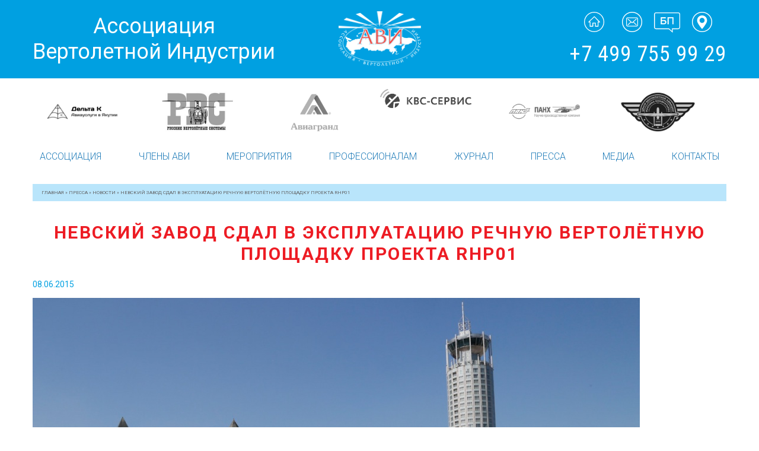

--- FILE ---
content_type: text/html; charset=utf-8
request_url: https://www.google.com/recaptcha/api2/anchor?ar=1&k=6Lf-vc0UAAAAAHNk4ku1Zjp470PDub88SA8FiuHx&co=aHR0cHM6Ly9oZWxpY29wdGVyLnN1OjQ0Mw..&hl=en&v=PoyoqOPhxBO7pBk68S4YbpHZ&size=invisible&anchor-ms=20000&execute-ms=30000&cb=fhqoaj15zr6o
body_size: 48577
content:
<!DOCTYPE HTML><html dir="ltr" lang="en"><head><meta http-equiv="Content-Type" content="text/html; charset=UTF-8">
<meta http-equiv="X-UA-Compatible" content="IE=edge">
<title>reCAPTCHA</title>
<style type="text/css">
/* cyrillic-ext */
@font-face {
  font-family: 'Roboto';
  font-style: normal;
  font-weight: 400;
  font-stretch: 100%;
  src: url(//fonts.gstatic.com/s/roboto/v48/KFO7CnqEu92Fr1ME7kSn66aGLdTylUAMa3GUBHMdazTgWw.woff2) format('woff2');
  unicode-range: U+0460-052F, U+1C80-1C8A, U+20B4, U+2DE0-2DFF, U+A640-A69F, U+FE2E-FE2F;
}
/* cyrillic */
@font-face {
  font-family: 'Roboto';
  font-style: normal;
  font-weight: 400;
  font-stretch: 100%;
  src: url(//fonts.gstatic.com/s/roboto/v48/KFO7CnqEu92Fr1ME7kSn66aGLdTylUAMa3iUBHMdazTgWw.woff2) format('woff2');
  unicode-range: U+0301, U+0400-045F, U+0490-0491, U+04B0-04B1, U+2116;
}
/* greek-ext */
@font-face {
  font-family: 'Roboto';
  font-style: normal;
  font-weight: 400;
  font-stretch: 100%;
  src: url(//fonts.gstatic.com/s/roboto/v48/KFO7CnqEu92Fr1ME7kSn66aGLdTylUAMa3CUBHMdazTgWw.woff2) format('woff2');
  unicode-range: U+1F00-1FFF;
}
/* greek */
@font-face {
  font-family: 'Roboto';
  font-style: normal;
  font-weight: 400;
  font-stretch: 100%;
  src: url(//fonts.gstatic.com/s/roboto/v48/KFO7CnqEu92Fr1ME7kSn66aGLdTylUAMa3-UBHMdazTgWw.woff2) format('woff2');
  unicode-range: U+0370-0377, U+037A-037F, U+0384-038A, U+038C, U+038E-03A1, U+03A3-03FF;
}
/* math */
@font-face {
  font-family: 'Roboto';
  font-style: normal;
  font-weight: 400;
  font-stretch: 100%;
  src: url(//fonts.gstatic.com/s/roboto/v48/KFO7CnqEu92Fr1ME7kSn66aGLdTylUAMawCUBHMdazTgWw.woff2) format('woff2');
  unicode-range: U+0302-0303, U+0305, U+0307-0308, U+0310, U+0312, U+0315, U+031A, U+0326-0327, U+032C, U+032F-0330, U+0332-0333, U+0338, U+033A, U+0346, U+034D, U+0391-03A1, U+03A3-03A9, U+03B1-03C9, U+03D1, U+03D5-03D6, U+03F0-03F1, U+03F4-03F5, U+2016-2017, U+2034-2038, U+203C, U+2040, U+2043, U+2047, U+2050, U+2057, U+205F, U+2070-2071, U+2074-208E, U+2090-209C, U+20D0-20DC, U+20E1, U+20E5-20EF, U+2100-2112, U+2114-2115, U+2117-2121, U+2123-214F, U+2190, U+2192, U+2194-21AE, U+21B0-21E5, U+21F1-21F2, U+21F4-2211, U+2213-2214, U+2216-22FF, U+2308-230B, U+2310, U+2319, U+231C-2321, U+2336-237A, U+237C, U+2395, U+239B-23B7, U+23D0, U+23DC-23E1, U+2474-2475, U+25AF, U+25B3, U+25B7, U+25BD, U+25C1, U+25CA, U+25CC, U+25FB, U+266D-266F, U+27C0-27FF, U+2900-2AFF, U+2B0E-2B11, U+2B30-2B4C, U+2BFE, U+3030, U+FF5B, U+FF5D, U+1D400-1D7FF, U+1EE00-1EEFF;
}
/* symbols */
@font-face {
  font-family: 'Roboto';
  font-style: normal;
  font-weight: 400;
  font-stretch: 100%;
  src: url(//fonts.gstatic.com/s/roboto/v48/KFO7CnqEu92Fr1ME7kSn66aGLdTylUAMaxKUBHMdazTgWw.woff2) format('woff2');
  unicode-range: U+0001-000C, U+000E-001F, U+007F-009F, U+20DD-20E0, U+20E2-20E4, U+2150-218F, U+2190, U+2192, U+2194-2199, U+21AF, U+21E6-21F0, U+21F3, U+2218-2219, U+2299, U+22C4-22C6, U+2300-243F, U+2440-244A, U+2460-24FF, U+25A0-27BF, U+2800-28FF, U+2921-2922, U+2981, U+29BF, U+29EB, U+2B00-2BFF, U+4DC0-4DFF, U+FFF9-FFFB, U+10140-1018E, U+10190-1019C, U+101A0, U+101D0-101FD, U+102E0-102FB, U+10E60-10E7E, U+1D2C0-1D2D3, U+1D2E0-1D37F, U+1F000-1F0FF, U+1F100-1F1AD, U+1F1E6-1F1FF, U+1F30D-1F30F, U+1F315, U+1F31C, U+1F31E, U+1F320-1F32C, U+1F336, U+1F378, U+1F37D, U+1F382, U+1F393-1F39F, U+1F3A7-1F3A8, U+1F3AC-1F3AF, U+1F3C2, U+1F3C4-1F3C6, U+1F3CA-1F3CE, U+1F3D4-1F3E0, U+1F3ED, U+1F3F1-1F3F3, U+1F3F5-1F3F7, U+1F408, U+1F415, U+1F41F, U+1F426, U+1F43F, U+1F441-1F442, U+1F444, U+1F446-1F449, U+1F44C-1F44E, U+1F453, U+1F46A, U+1F47D, U+1F4A3, U+1F4B0, U+1F4B3, U+1F4B9, U+1F4BB, U+1F4BF, U+1F4C8-1F4CB, U+1F4D6, U+1F4DA, U+1F4DF, U+1F4E3-1F4E6, U+1F4EA-1F4ED, U+1F4F7, U+1F4F9-1F4FB, U+1F4FD-1F4FE, U+1F503, U+1F507-1F50B, U+1F50D, U+1F512-1F513, U+1F53E-1F54A, U+1F54F-1F5FA, U+1F610, U+1F650-1F67F, U+1F687, U+1F68D, U+1F691, U+1F694, U+1F698, U+1F6AD, U+1F6B2, U+1F6B9-1F6BA, U+1F6BC, U+1F6C6-1F6CF, U+1F6D3-1F6D7, U+1F6E0-1F6EA, U+1F6F0-1F6F3, U+1F6F7-1F6FC, U+1F700-1F7FF, U+1F800-1F80B, U+1F810-1F847, U+1F850-1F859, U+1F860-1F887, U+1F890-1F8AD, U+1F8B0-1F8BB, U+1F8C0-1F8C1, U+1F900-1F90B, U+1F93B, U+1F946, U+1F984, U+1F996, U+1F9E9, U+1FA00-1FA6F, U+1FA70-1FA7C, U+1FA80-1FA89, U+1FA8F-1FAC6, U+1FACE-1FADC, U+1FADF-1FAE9, U+1FAF0-1FAF8, U+1FB00-1FBFF;
}
/* vietnamese */
@font-face {
  font-family: 'Roboto';
  font-style: normal;
  font-weight: 400;
  font-stretch: 100%;
  src: url(//fonts.gstatic.com/s/roboto/v48/KFO7CnqEu92Fr1ME7kSn66aGLdTylUAMa3OUBHMdazTgWw.woff2) format('woff2');
  unicode-range: U+0102-0103, U+0110-0111, U+0128-0129, U+0168-0169, U+01A0-01A1, U+01AF-01B0, U+0300-0301, U+0303-0304, U+0308-0309, U+0323, U+0329, U+1EA0-1EF9, U+20AB;
}
/* latin-ext */
@font-face {
  font-family: 'Roboto';
  font-style: normal;
  font-weight: 400;
  font-stretch: 100%;
  src: url(//fonts.gstatic.com/s/roboto/v48/KFO7CnqEu92Fr1ME7kSn66aGLdTylUAMa3KUBHMdazTgWw.woff2) format('woff2');
  unicode-range: U+0100-02BA, U+02BD-02C5, U+02C7-02CC, U+02CE-02D7, U+02DD-02FF, U+0304, U+0308, U+0329, U+1D00-1DBF, U+1E00-1E9F, U+1EF2-1EFF, U+2020, U+20A0-20AB, U+20AD-20C0, U+2113, U+2C60-2C7F, U+A720-A7FF;
}
/* latin */
@font-face {
  font-family: 'Roboto';
  font-style: normal;
  font-weight: 400;
  font-stretch: 100%;
  src: url(//fonts.gstatic.com/s/roboto/v48/KFO7CnqEu92Fr1ME7kSn66aGLdTylUAMa3yUBHMdazQ.woff2) format('woff2');
  unicode-range: U+0000-00FF, U+0131, U+0152-0153, U+02BB-02BC, U+02C6, U+02DA, U+02DC, U+0304, U+0308, U+0329, U+2000-206F, U+20AC, U+2122, U+2191, U+2193, U+2212, U+2215, U+FEFF, U+FFFD;
}
/* cyrillic-ext */
@font-face {
  font-family: 'Roboto';
  font-style: normal;
  font-weight: 500;
  font-stretch: 100%;
  src: url(//fonts.gstatic.com/s/roboto/v48/KFO7CnqEu92Fr1ME7kSn66aGLdTylUAMa3GUBHMdazTgWw.woff2) format('woff2');
  unicode-range: U+0460-052F, U+1C80-1C8A, U+20B4, U+2DE0-2DFF, U+A640-A69F, U+FE2E-FE2F;
}
/* cyrillic */
@font-face {
  font-family: 'Roboto';
  font-style: normal;
  font-weight: 500;
  font-stretch: 100%;
  src: url(//fonts.gstatic.com/s/roboto/v48/KFO7CnqEu92Fr1ME7kSn66aGLdTylUAMa3iUBHMdazTgWw.woff2) format('woff2');
  unicode-range: U+0301, U+0400-045F, U+0490-0491, U+04B0-04B1, U+2116;
}
/* greek-ext */
@font-face {
  font-family: 'Roboto';
  font-style: normal;
  font-weight: 500;
  font-stretch: 100%;
  src: url(//fonts.gstatic.com/s/roboto/v48/KFO7CnqEu92Fr1ME7kSn66aGLdTylUAMa3CUBHMdazTgWw.woff2) format('woff2');
  unicode-range: U+1F00-1FFF;
}
/* greek */
@font-face {
  font-family: 'Roboto';
  font-style: normal;
  font-weight: 500;
  font-stretch: 100%;
  src: url(//fonts.gstatic.com/s/roboto/v48/KFO7CnqEu92Fr1ME7kSn66aGLdTylUAMa3-UBHMdazTgWw.woff2) format('woff2');
  unicode-range: U+0370-0377, U+037A-037F, U+0384-038A, U+038C, U+038E-03A1, U+03A3-03FF;
}
/* math */
@font-face {
  font-family: 'Roboto';
  font-style: normal;
  font-weight: 500;
  font-stretch: 100%;
  src: url(//fonts.gstatic.com/s/roboto/v48/KFO7CnqEu92Fr1ME7kSn66aGLdTylUAMawCUBHMdazTgWw.woff2) format('woff2');
  unicode-range: U+0302-0303, U+0305, U+0307-0308, U+0310, U+0312, U+0315, U+031A, U+0326-0327, U+032C, U+032F-0330, U+0332-0333, U+0338, U+033A, U+0346, U+034D, U+0391-03A1, U+03A3-03A9, U+03B1-03C9, U+03D1, U+03D5-03D6, U+03F0-03F1, U+03F4-03F5, U+2016-2017, U+2034-2038, U+203C, U+2040, U+2043, U+2047, U+2050, U+2057, U+205F, U+2070-2071, U+2074-208E, U+2090-209C, U+20D0-20DC, U+20E1, U+20E5-20EF, U+2100-2112, U+2114-2115, U+2117-2121, U+2123-214F, U+2190, U+2192, U+2194-21AE, U+21B0-21E5, U+21F1-21F2, U+21F4-2211, U+2213-2214, U+2216-22FF, U+2308-230B, U+2310, U+2319, U+231C-2321, U+2336-237A, U+237C, U+2395, U+239B-23B7, U+23D0, U+23DC-23E1, U+2474-2475, U+25AF, U+25B3, U+25B7, U+25BD, U+25C1, U+25CA, U+25CC, U+25FB, U+266D-266F, U+27C0-27FF, U+2900-2AFF, U+2B0E-2B11, U+2B30-2B4C, U+2BFE, U+3030, U+FF5B, U+FF5D, U+1D400-1D7FF, U+1EE00-1EEFF;
}
/* symbols */
@font-face {
  font-family: 'Roboto';
  font-style: normal;
  font-weight: 500;
  font-stretch: 100%;
  src: url(//fonts.gstatic.com/s/roboto/v48/KFO7CnqEu92Fr1ME7kSn66aGLdTylUAMaxKUBHMdazTgWw.woff2) format('woff2');
  unicode-range: U+0001-000C, U+000E-001F, U+007F-009F, U+20DD-20E0, U+20E2-20E4, U+2150-218F, U+2190, U+2192, U+2194-2199, U+21AF, U+21E6-21F0, U+21F3, U+2218-2219, U+2299, U+22C4-22C6, U+2300-243F, U+2440-244A, U+2460-24FF, U+25A0-27BF, U+2800-28FF, U+2921-2922, U+2981, U+29BF, U+29EB, U+2B00-2BFF, U+4DC0-4DFF, U+FFF9-FFFB, U+10140-1018E, U+10190-1019C, U+101A0, U+101D0-101FD, U+102E0-102FB, U+10E60-10E7E, U+1D2C0-1D2D3, U+1D2E0-1D37F, U+1F000-1F0FF, U+1F100-1F1AD, U+1F1E6-1F1FF, U+1F30D-1F30F, U+1F315, U+1F31C, U+1F31E, U+1F320-1F32C, U+1F336, U+1F378, U+1F37D, U+1F382, U+1F393-1F39F, U+1F3A7-1F3A8, U+1F3AC-1F3AF, U+1F3C2, U+1F3C4-1F3C6, U+1F3CA-1F3CE, U+1F3D4-1F3E0, U+1F3ED, U+1F3F1-1F3F3, U+1F3F5-1F3F7, U+1F408, U+1F415, U+1F41F, U+1F426, U+1F43F, U+1F441-1F442, U+1F444, U+1F446-1F449, U+1F44C-1F44E, U+1F453, U+1F46A, U+1F47D, U+1F4A3, U+1F4B0, U+1F4B3, U+1F4B9, U+1F4BB, U+1F4BF, U+1F4C8-1F4CB, U+1F4D6, U+1F4DA, U+1F4DF, U+1F4E3-1F4E6, U+1F4EA-1F4ED, U+1F4F7, U+1F4F9-1F4FB, U+1F4FD-1F4FE, U+1F503, U+1F507-1F50B, U+1F50D, U+1F512-1F513, U+1F53E-1F54A, U+1F54F-1F5FA, U+1F610, U+1F650-1F67F, U+1F687, U+1F68D, U+1F691, U+1F694, U+1F698, U+1F6AD, U+1F6B2, U+1F6B9-1F6BA, U+1F6BC, U+1F6C6-1F6CF, U+1F6D3-1F6D7, U+1F6E0-1F6EA, U+1F6F0-1F6F3, U+1F6F7-1F6FC, U+1F700-1F7FF, U+1F800-1F80B, U+1F810-1F847, U+1F850-1F859, U+1F860-1F887, U+1F890-1F8AD, U+1F8B0-1F8BB, U+1F8C0-1F8C1, U+1F900-1F90B, U+1F93B, U+1F946, U+1F984, U+1F996, U+1F9E9, U+1FA00-1FA6F, U+1FA70-1FA7C, U+1FA80-1FA89, U+1FA8F-1FAC6, U+1FACE-1FADC, U+1FADF-1FAE9, U+1FAF0-1FAF8, U+1FB00-1FBFF;
}
/* vietnamese */
@font-face {
  font-family: 'Roboto';
  font-style: normal;
  font-weight: 500;
  font-stretch: 100%;
  src: url(//fonts.gstatic.com/s/roboto/v48/KFO7CnqEu92Fr1ME7kSn66aGLdTylUAMa3OUBHMdazTgWw.woff2) format('woff2');
  unicode-range: U+0102-0103, U+0110-0111, U+0128-0129, U+0168-0169, U+01A0-01A1, U+01AF-01B0, U+0300-0301, U+0303-0304, U+0308-0309, U+0323, U+0329, U+1EA0-1EF9, U+20AB;
}
/* latin-ext */
@font-face {
  font-family: 'Roboto';
  font-style: normal;
  font-weight: 500;
  font-stretch: 100%;
  src: url(//fonts.gstatic.com/s/roboto/v48/KFO7CnqEu92Fr1ME7kSn66aGLdTylUAMa3KUBHMdazTgWw.woff2) format('woff2');
  unicode-range: U+0100-02BA, U+02BD-02C5, U+02C7-02CC, U+02CE-02D7, U+02DD-02FF, U+0304, U+0308, U+0329, U+1D00-1DBF, U+1E00-1E9F, U+1EF2-1EFF, U+2020, U+20A0-20AB, U+20AD-20C0, U+2113, U+2C60-2C7F, U+A720-A7FF;
}
/* latin */
@font-face {
  font-family: 'Roboto';
  font-style: normal;
  font-weight: 500;
  font-stretch: 100%;
  src: url(//fonts.gstatic.com/s/roboto/v48/KFO7CnqEu92Fr1ME7kSn66aGLdTylUAMa3yUBHMdazQ.woff2) format('woff2');
  unicode-range: U+0000-00FF, U+0131, U+0152-0153, U+02BB-02BC, U+02C6, U+02DA, U+02DC, U+0304, U+0308, U+0329, U+2000-206F, U+20AC, U+2122, U+2191, U+2193, U+2212, U+2215, U+FEFF, U+FFFD;
}
/* cyrillic-ext */
@font-face {
  font-family: 'Roboto';
  font-style: normal;
  font-weight: 900;
  font-stretch: 100%;
  src: url(//fonts.gstatic.com/s/roboto/v48/KFO7CnqEu92Fr1ME7kSn66aGLdTylUAMa3GUBHMdazTgWw.woff2) format('woff2');
  unicode-range: U+0460-052F, U+1C80-1C8A, U+20B4, U+2DE0-2DFF, U+A640-A69F, U+FE2E-FE2F;
}
/* cyrillic */
@font-face {
  font-family: 'Roboto';
  font-style: normal;
  font-weight: 900;
  font-stretch: 100%;
  src: url(//fonts.gstatic.com/s/roboto/v48/KFO7CnqEu92Fr1ME7kSn66aGLdTylUAMa3iUBHMdazTgWw.woff2) format('woff2');
  unicode-range: U+0301, U+0400-045F, U+0490-0491, U+04B0-04B1, U+2116;
}
/* greek-ext */
@font-face {
  font-family: 'Roboto';
  font-style: normal;
  font-weight: 900;
  font-stretch: 100%;
  src: url(//fonts.gstatic.com/s/roboto/v48/KFO7CnqEu92Fr1ME7kSn66aGLdTylUAMa3CUBHMdazTgWw.woff2) format('woff2');
  unicode-range: U+1F00-1FFF;
}
/* greek */
@font-face {
  font-family: 'Roboto';
  font-style: normal;
  font-weight: 900;
  font-stretch: 100%;
  src: url(//fonts.gstatic.com/s/roboto/v48/KFO7CnqEu92Fr1ME7kSn66aGLdTylUAMa3-UBHMdazTgWw.woff2) format('woff2');
  unicode-range: U+0370-0377, U+037A-037F, U+0384-038A, U+038C, U+038E-03A1, U+03A3-03FF;
}
/* math */
@font-face {
  font-family: 'Roboto';
  font-style: normal;
  font-weight: 900;
  font-stretch: 100%;
  src: url(//fonts.gstatic.com/s/roboto/v48/KFO7CnqEu92Fr1ME7kSn66aGLdTylUAMawCUBHMdazTgWw.woff2) format('woff2');
  unicode-range: U+0302-0303, U+0305, U+0307-0308, U+0310, U+0312, U+0315, U+031A, U+0326-0327, U+032C, U+032F-0330, U+0332-0333, U+0338, U+033A, U+0346, U+034D, U+0391-03A1, U+03A3-03A9, U+03B1-03C9, U+03D1, U+03D5-03D6, U+03F0-03F1, U+03F4-03F5, U+2016-2017, U+2034-2038, U+203C, U+2040, U+2043, U+2047, U+2050, U+2057, U+205F, U+2070-2071, U+2074-208E, U+2090-209C, U+20D0-20DC, U+20E1, U+20E5-20EF, U+2100-2112, U+2114-2115, U+2117-2121, U+2123-214F, U+2190, U+2192, U+2194-21AE, U+21B0-21E5, U+21F1-21F2, U+21F4-2211, U+2213-2214, U+2216-22FF, U+2308-230B, U+2310, U+2319, U+231C-2321, U+2336-237A, U+237C, U+2395, U+239B-23B7, U+23D0, U+23DC-23E1, U+2474-2475, U+25AF, U+25B3, U+25B7, U+25BD, U+25C1, U+25CA, U+25CC, U+25FB, U+266D-266F, U+27C0-27FF, U+2900-2AFF, U+2B0E-2B11, U+2B30-2B4C, U+2BFE, U+3030, U+FF5B, U+FF5D, U+1D400-1D7FF, U+1EE00-1EEFF;
}
/* symbols */
@font-face {
  font-family: 'Roboto';
  font-style: normal;
  font-weight: 900;
  font-stretch: 100%;
  src: url(//fonts.gstatic.com/s/roboto/v48/KFO7CnqEu92Fr1ME7kSn66aGLdTylUAMaxKUBHMdazTgWw.woff2) format('woff2');
  unicode-range: U+0001-000C, U+000E-001F, U+007F-009F, U+20DD-20E0, U+20E2-20E4, U+2150-218F, U+2190, U+2192, U+2194-2199, U+21AF, U+21E6-21F0, U+21F3, U+2218-2219, U+2299, U+22C4-22C6, U+2300-243F, U+2440-244A, U+2460-24FF, U+25A0-27BF, U+2800-28FF, U+2921-2922, U+2981, U+29BF, U+29EB, U+2B00-2BFF, U+4DC0-4DFF, U+FFF9-FFFB, U+10140-1018E, U+10190-1019C, U+101A0, U+101D0-101FD, U+102E0-102FB, U+10E60-10E7E, U+1D2C0-1D2D3, U+1D2E0-1D37F, U+1F000-1F0FF, U+1F100-1F1AD, U+1F1E6-1F1FF, U+1F30D-1F30F, U+1F315, U+1F31C, U+1F31E, U+1F320-1F32C, U+1F336, U+1F378, U+1F37D, U+1F382, U+1F393-1F39F, U+1F3A7-1F3A8, U+1F3AC-1F3AF, U+1F3C2, U+1F3C4-1F3C6, U+1F3CA-1F3CE, U+1F3D4-1F3E0, U+1F3ED, U+1F3F1-1F3F3, U+1F3F5-1F3F7, U+1F408, U+1F415, U+1F41F, U+1F426, U+1F43F, U+1F441-1F442, U+1F444, U+1F446-1F449, U+1F44C-1F44E, U+1F453, U+1F46A, U+1F47D, U+1F4A3, U+1F4B0, U+1F4B3, U+1F4B9, U+1F4BB, U+1F4BF, U+1F4C8-1F4CB, U+1F4D6, U+1F4DA, U+1F4DF, U+1F4E3-1F4E6, U+1F4EA-1F4ED, U+1F4F7, U+1F4F9-1F4FB, U+1F4FD-1F4FE, U+1F503, U+1F507-1F50B, U+1F50D, U+1F512-1F513, U+1F53E-1F54A, U+1F54F-1F5FA, U+1F610, U+1F650-1F67F, U+1F687, U+1F68D, U+1F691, U+1F694, U+1F698, U+1F6AD, U+1F6B2, U+1F6B9-1F6BA, U+1F6BC, U+1F6C6-1F6CF, U+1F6D3-1F6D7, U+1F6E0-1F6EA, U+1F6F0-1F6F3, U+1F6F7-1F6FC, U+1F700-1F7FF, U+1F800-1F80B, U+1F810-1F847, U+1F850-1F859, U+1F860-1F887, U+1F890-1F8AD, U+1F8B0-1F8BB, U+1F8C0-1F8C1, U+1F900-1F90B, U+1F93B, U+1F946, U+1F984, U+1F996, U+1F9E9, U+1FA00-1FA6F, U+1FA70-1FA7C, U+1FA80-1FA89, U+1FA8F-1FAC6, U+1FACE-1FADC, U+1FADF-1FAE9, U+1FAF0-1FAF8, U+1FB00-1FBFF;
}
/* vietnamese */
@font-face {
  font-family: 'Roboto';
  font-style: normal;
  font-weight: 900;
  font-stretch: 100%;
  src: url(//fonts.gstatic.com/s/roboto/v48/KFO7CnqEu92Fr1ME7kSn66aGLdTylUAMa3OUBHMdazTgWw.woff2) format('woff2');
  unicode-range: U+0102-0103, U+0110-0111, U+0128-0129, U+0168-0169, U+01A0-01A1, U+01AF-01B0, U+0300-0301, U+0303-0304, U+0308-0309, U+0323, U+0329, U+1EA0-1EF9, U+20AB;
}
/* latin-ext */
@font-face {
  font-family: 'Roboto';
  font-style: normal;
  font-weight: 900;
  font-stretch: 100%;
  src: url(//fonts.gstatic.com/s/roboto/v48/KFO7CnqEu92Fr1ME7kSn66aGLdTylUAMa3KUBHMdazTgWw.woff2) format('woff2');
  unicode-range: U+0100-02BA, U+02BD-02C5, U+02C7-02CC, U+02CE-02D7, U+02DD-02FF, U+0304, U+0308, U+0329, U+1D00-1DBF, U+1E00-1E9F, U+1EF2-1EFF, U+2020, U+20A0-20AB, U+20AD-20C0, U+2113, U+2C60-2C7F, U+A720-A7FF;
}
/* latin */
@font-face {
  font-family: 'Roboto';
  font-style: normal;
  font-weight: 900;
  font-stretch: 100%;
  src: url(//fonts.gstatic.com/s/roboto/v48/KFO7CnqEu92Fr1ME7kSn66aGLdTylUAMa3yUBHMdazQ.woff2) format('woff2');
  unicode-range: U+0000-00FF, U+0131, U+0152-0153, U+02BB-02BC, U+02C6, U+02DA, U+02DC, U+0304, U+0308, U+0329, U+2000-206F, U+20AC, U+2122, U+2191, U+2193, U+2212, U+2215, U+FEFF, U+FFFD;
}

</style>
<link rel="stylesheet" type="text/css" href="https://www.gstatic.com/recaptcha/releases/PoyoqOPhxBO7pBk68S4YbpHZ/styles__ltr.css">
<script nonce="N4rlrBdyLElZKIH9xj8A6w" type="text/javascript">window['__recaptcha_api'] = 'https://www.google.com/recaptcha/api2/';</script>
<script type="text/javascript" src="https://www.gstatic.com/recaptcha/releases/PoyoqOPhxBO7pBk68S4YbpHZ/recaptcha__en.js" nonce="N4rlrBdyLElZKIH9xj8A6w">
      
    </script></head>
<body><div id="rc-anchor-alert" class="rc-anchor-alert"></div>
<input type="hidden" id="recaptcha-token" value="[base64]">
<script type="text/javascript" nonce="N4rlrBdyLElZKIH9xj8A6w">
      recaptcha.anchor.Main.init("[\x22ainput\x22,[\x22bgdata\x22,\x22\x22,\[base64]/[base64]/[base64]/bmV3IHJbeF0oY1swXSk6RT09Mj9uZXcgclt4XShjWzBdLGNbMV0pOkU9PTM/bmV3IHJbeF0oY1swXSxjWzFdLGNbMl0pOkU9PTQ/[base64]/[base64]/[base64]/[base64]/[base64]/[base64]/[base64]/[base64]\x22,\[base64]\\u003d\x22,\x22wq3Cg8KHH29cehnCqcKTwrZTw5TCjsOYdMOaVsK0w4TCqABZO2PDlzgawpoLw4LDnsOZWCpxwo7Ct1dhw6rChcO+H8OOScKbVD1Zw67Dgz/Cg0fCslxwR8K6w598ZyEmwrVMbhLCoBMaTsK1wrLCvxVpw5PCkDXCr8OZwrjDtx3Do8KnB8Kxw6vCsx3DnMOKwpzConjCoS98wrohwpczBEvCs8OPw5nDpMOjXcO2ACHCn8OseTQ+w7AeTgnDgR/CkXE5DMOqTWDDslLCnsKawo3ClsKpZ3YzwpXDscK8wow0w7Atw7nDpwbCpsKsw7BNw5Vtw41AwoZ+BMKlCUTDn8OWwrLDtsOkEMKdw7DDmG8SfMObSW/Dr0FmR8KJAsONw6ZUbUhLwocVwoTCj8OqYEXDrMKSCcOGHMOIw5XCgzJ/fMKfwqpiKGPCtDfCqiDDrcKVwrZuGm7Ch8KawqzDvjpPYsOSw5PDusKFSGLDi8ORwr4wIHF1w608w7HDicOhI8OWw5zCvMKpw4MWw5F/wqUAw67Dl8K3RcObfETCm8KRblQtD3DCoChXVznCpMKsWMOpwqwyw7trw5xWw43CtcKdwphew6/CqMKdw5J4w6HDlcOOwpstB8OlNcOtXsOjCnZJIQTChsOUF8Kkw4fDn8KLw7XCoEMOwpPCu10rKFHCkHfDhF7CssOjRB7Cu8K/[base64]/DqMO+e8O+woQ9DMKdPWDChcOAw4PChW/CuyhVw6rCo8OOw78rW01mPsKQPRnCnzXChFUmwqnDk8Onw7XDlxjDtxV1OBVufMKRwrsZHsOfw61UwpxNOcK5wpHDlsO/[base64]/[base64]/CssOfwqlxP8OVDC7DpMKgXzlvRV5ow7hKwrkaMGDDicONJ0XDsMKgcwUEwrswEsOOw4/DlT7CuVfDijLDtcKaw5rCkMOhCsODa13DoCtEw4FFN8O2wrwgwrEUAMONWgfDicKoP8Kiw6HDhcO9VW8wVcKkw7XDnTAvwpHDlBzCnsK2GsKBHAnDmUbDombCiMK/MCPCuFMGwopnXHQQE8KHw65aCcK6wqLDoGzClFPDqMKqw6TDsDp9w4zDuD94MMO6w6zDpivCsBJ/[base64]/[base64]/DtsO9fyICGSnDs8KJQwh7P8OiDzvCrMKaEgUWw6RQwrLChMOCV0vCmjnDtsKSwrDCosKtEj/Cun/DgErCs8O/HnzDlCYHORDCjzMUw7rDucOlWzPDujw9woLCqsKGw63Dk8KCZnlVRQkXNMKgwrx9IMKuH2Z0w5Elw5vCg2zDkMOOwqs1RGV3w5FWw6J+w4XDrj3CmsO8w4oewrkKw4PDl0RyEUbDu3vCnUR7HQs+XcKCwr5oUsO2woPClMK/MMOXwqPCrcOaFA9JOgLDhcOVw4EgeATDkRUwZghWFsO2LmbCjsOow55OXjVndhfDmMKPJcKqN8KpwpbDssO+IEDChnXChwhyw4jDrMKFIH/CtzNbVyDDlXUkw49/ScOCGznDqQbDmcKRUEQ4GFnCiCgPw4o3VnYCwrRjwpMWbGTDo8OWw7fCuSciZ8KrZcK/bsONdl8MNcKiNcKSwpwFw5/CsRFhGjLDtB4WK8KIIVtZCw8iA0kZABjCl23Dky7DulkawqUow54oZ8KUCwkDDMKiwqvCgMObw5PDrmIyw7ZGSsKxRMKffU/CvAtvw7IIcGTDsivDgMOEw4bCrQlETwfCgC9PdMKOwoBjKGQ7W04TbXNmGE/[base64]/[base64]/BzRTVUfCpsKzfMKkwo8RVsKMwpbCkw/CkMKnD8OLJBXDrydZwo3CnAHDiiN0b8KXw7DDvCnCusOrBsKHdXQ5XsOvw5YfBCLDmQnCr20wOcOODMOHwpjDoSDDlcOsQyTCty/Cg1sbQMKPwpzDgDfCiRDDl3nDkE/DmXvCtAdMXzrCmsKHNcO3woPCuMOncSU7worDrMOewrYTWg41HMK5wpogC8O/w7Iow57CicK9EVQuwpfCm3Ysw4jDmg5PwrQFwrFYbDfCicOpw77Ct8KleSnCgnHCv8KWf8OUwq5rV0nDoUvDr2YlN8Krw7VSF8KQbhTDg1rDsCUSw79ULE7Dr8KVwrFpwrzDi0zCiTpPOV5nJMOLBiwuw4I4PcO2w60/[base64]/[base64]/DrTDDhB0DIcOSFMOyWS9twq4CO8KANMO5Kjd1My3CviHDjVrChA7DvcOiY8ONwpPDplBdwo4jZ8OSDxTCksKUw5taYw9vw7hEw6tkbsOowqU5KmPDvWc7wo5NwqsiWE8bw6LDh8OidX/CuQXCu8KIZcKRScKMNFM0LcK+w6rCu8O0wo1SVMODw7wUC2oVJ3TCiMKpw7NTw7JoNsKdwrcTTVcHPQPDu0p6wpbCmMOCw5vCv28Cw5sQSkvCj8KJPgF/woPCrMKBdAtOKHvDssOHw4EzwrXDt8K5VH0wwrB/eMOwfcKRRiPDiSQOw7ZEw73DvMK+O8OzDRkOw6zDtEd2w7HDisORwr7ChUsPTQPDk8Kuw6VGLFZMe8KtPx4pw6xuwpgBe3bDo8OFL8OSwopew49Swpk7w7dEw490w6HDowrCmWE/Q8O+JxdvfMKWFsO/SyHCqixfJnFFZiE1B8OuwpRqw5JZwoTDnMOiOcKmJsOtwpvCt8OsWnHDpsObw4vDix4kwq50w4vCt8K4PsKAUsOYLSZqwrdId8OnEDU7wp/DrTrDnhxgwqhCLz7ChcOGBzZ5DhvDtcOwwrUdLMKWw6nCjsO6w7jDrSBYQEXCq8O/wqXCgHw/wpTDgcOnwpx1wrrDs8KjwovDs8KxRRABwozCg1HDlHsQwojChcKRwqchDMKmwpRJL8OZw7AEDsOZw6PCm8KOeMKnK8Kuw6bDnnfCpcKZwqkZY8OracKTRsODw5/Cm8O/L8OVfA7DpRoiw4dew7rDlcOkOsOjFsOaNsONGUAGQQvCjjzCg8KXKWFBwq0Jw7nDhUFTLQnDtDVpdsOZDcKjw5LDgsOpwrzCsBbCoTDDi19cw6zChA3CjsOewq3DklzDtcKRw51+w5N/w4Rfw6VpLj3CnUTDsFNsw7fCvQxkFMOcwoM2wrp3KMKmwr/Ct8OQEcOuw6vDsDjDiRjDhxvDsMKFBwMawpx3RFwAwp/[base64]/Dv01lPGkzwo7DhyTCv8O1w7Jjw69Cw7vDscKJwpM8dSPCmMKjwq8Ewpp0wpTCtMK/w4fDokEVcyJew6pHM1pkQiHDi8K3wrVQYTFXYHMGw77ClFbDjj/Dq2/CtnzDpcKZYW4Nw6TDgF5Dw6/ChsOXUgPDhMOIbcKHwo11X8KEw6tOawHDkHPCl1bDj1t/wpF1w6IpfcKWw703wrJFKEtQw5jCmSvDoGszw65FKjHCkcKdbXE0w6waCMO2TMOjw5rCqcKyekJSw4Uewr96U8OGw4tuNcK+w5oNZcKOwpQYXsOIwpkHBsKsEMO5A8KUCsO1WcOCIiPClMKxw6MawqfDsGDCulnCicO/wrwHKgoNdkLDgMO6wqbDp1/DlcKTP8ODBxUtGcKcwoUCQ8Kkwp8WH8Ouwp9PCMOGDsKuwpU7K8KkWsOIw6LCpy15w54pDFfDsV7DiMKmwrHDjzUDKBPCosOmwqo7wpbDicO9w4fCuH/CuiNqRVgiHcOLwrl5O8Oyw6PCq8ObOcKhDcO7wrcZwrnCkkPCkcKpK24/OlXDgcKhBsKbwrHDrcKUQjTCmyPDg29qw6jCqMOyw6EJwqHDjUfDtGPDhVFHR3IhDMKKDcOcSMOww4sdwqMDAyfDvHNqw5xKFQrDrMOMwoRdQcKowos6WkVMwoRww5YyV8KxSD7DvUIMWMOiAis3ZMKnwrYVwoTDjcOdTnDDhALDh03CvcOMFT7CqcOBw4/DlXnCvsONwp/DjBVWw5rCgcO7PgFtwrwow7wOAx/DmX16PcKfwp5Bwp/[base64]/DusOpw48QesKZC8OYK8KPKcK5w7LCgSgXworClMKvGMKMw6dWBcO5XAZ1UxBqwow3wqV8HMK4C37DlF8TccK8w6zDj8OWw4l8Mi7Dl8KsfVxAdMKtwpTCl8O0w4/DosOsw5bDj8Ohw7nDhkgySsOqw4otc38Dw7rDv13DpcOJw4/CocOWasO8w7/CtMKTwoPDjgtkw5s6asOCwqliw7NIw5bDqsKgCVXDkmTDhjALwrgvKsKSwo3DnMK+IMOVwojDlMODw6hhAXbDhcKGw5HDq8OIR1DCu20owrjCuXJ4w5TClFTCiVdAI3pWdsOrE1FJcUrDmUDCsMOVwq/CkcO7VU/[base64]/RjvCihfDpxPCmcKhwpEUwrLDlMOVdWoSUyQHwpdoOsOwwq3DscO8wp18c8KGw5gweMOWwqg7bcObFjDCh8OvVRXCtMO5Fmk+G8Orw5pxeCV1KnLCvcOBbGgyCBLCnlU2w7PCpyUPwq/CmTLDsSRSw6/[base64]/w4g3wrszwprCr8KHbMOwVsOTwq9swoHCokHCgsKONkpbdsONLcK0e1dfdWLChcOKQ8K5w6ssN8K+wpNgwoMNwqVuZcK4woHCu8Ovwo1XPMKNQMKrT0nDm8KnwovCgcK4wp3Cglp7KsKFwrHCt3Vnw6zDosOQDMOuw4TCrMOOVHhKw5bCjCUqwqbCicOscXcUWcOEST/[base64]/w7I3dsK4XDTCpgLDiEHDr8KgwpjConHCscKOcnFeZCDCtzHCnMKvWMKWYyDCi8OlFVoTcMOoMWDCksK/FsOhw4sbPFIjw43Dv8KPwpjDvwQrwrnDq8KVacKeJMOkAjLDuWxhfSTDgE7CoQvDgHIbwr5xY8O8w55APMOFY8KuIcOlwoNNYhHCvcKcw5J0BcODw4ZowpHCvRpZw5rDuxFocGd/JQzCicKfw4VjwqfDpsO/w5dTw6bDqkIMw7MuRMO5P8OGZcKaw47Co8KHDkfCukYUw4AqwqQYwoMvw4lHFcO3w5nCkhovEcOvJzjDsMKAMlnDnG1dVHjDmwbDgnnDkMKbwrtiwq1PagjDryAHwrrDncKTw4dadcK/cBHDuzbCn8O+w4AGLMOOw6YtbsOuwrLCmcKTw6PDosOtwoBTw48bRsOzwotLwpPCljxKPcOsw7TCsmRjw6rCjMOxHVNPw4F6wqbDoMK/wpUSKsKcwrUDwr/CscORCsKFAsOww5AKWiTCo8Odw4poPzXDoGvCrywtw4fCrBY1wo/CgMOOGMKHFjUmwoXDr8KNLmnDucKYDU7DoWvDghnDhi11XMO8PcK9dcOVwo1Lw4QOwqDDq8KKwrbCsxrCgsO2wpA7w7zDqn/[base64]/DosK9w7UlWV4iwrcFw57ChcKXQMKIwpPDrcKaw58rw5nCpMO4wq8TJcKBwoMLw5HCqwsIHyU4w5HDlkEIw7LDicKXEMOKwrZuFcOXVcOKwq5Swo/DoMOFwrzCl0PDoC3DlgDDoCTCoMODa2jDsMOhw5t3fWDDhjTChTzDgy7DlhgFwr3CsMKaJV4TwpQhw5LDrcOHwr4RNsKJbsKvw78Bw5FYX8Klw6DCnsOsw7NAecOzYBXCtCnDoMKbVXDCjTNDXMO0woAaw43Cl8KJIzTCtS0/GsK+KcKgLiA9w70mQMOSJsOMeMOXwqJAwrVxWcOcw7MEJVZ3wodpRsO0wrxUwqBPw6XCrVx4H8KXwosAw5VMw7rCssORwpzCnsO3bcKbASYaw61/TcKkwrrCiyTCpsKtwoLCjcOiEQ3DpA/CpcK0ZsOvOFk7OFhGwo/Cl8KKw59cwqE5w71Ow7ExKUZjR2I7wpXCtUtnJ8OpwrvCl8K2YD3DjMKsWVExwqJac8OEwp/DlsOOwrhWGEYewo9rWcKwAyrCncK3wqYDw6vDuMOcLcKBFMOBScOcC8K0w6HDncOGwqDDnx7DvcOiZ8OywpIoK0rDuxzCr8O8w7nCosKFw4fCsmjCgsOowoQpUMK1csKVTktLw49Hw7w1O3s/KsKIQn3DlxLCosORYlHCgS3Dt0MCH8OSwqPCgsOVw6x1w6U3w75rWcOycsKjU8KGwqEJeMKTwrQ6HSTCncKWRMKbw7LCncOodsKiADrCsHBnw4JieTDCn315GcKqwpnDjVvDli9QJ8OYSEbCrQbCvsOIU8O4wrTDunA0AsOHYcKkwq4swobDoCfDmTxkw4/Do8KuDcOtMsOxw75cw6xyc8OgNSAKw7sZIEPDnsK0wqILBsONwqDDtXhuFMOtwovDksONw5XDhHIgC8KJJ8KIw7Y6e2xPw70wwrrDjcKNwoQ9VRjCrgTDgsKNw5Z0wrZ8wp/ChwhtL8O2Ty5rw7vDr1XDnsOxw7V8wpXCp8OiAHhQfMKGwq3Dm8K1IcO1w7Nkw5oPw7paEcOGw5LChcO5w6bCt8OCwoUgK8OBKzvCsgpwwqUSwrlCDcKMOy59PFfCl8KHQV1wHksjwqUlwoXCtyHCh2J8wo8IPcOXQsOpwp1IS8OHEGUqw5/CocKvLsOgwqDDvkNBHMKUw6TCssOzXjHDo8OaUMOEwrnDsMOrLcOebsKBwp3ClVtcw78ewrLCvXhhfMOCQndUwq/[base64]/DtRVbw5/CqcOiP3gVw4TCscOnYV3CpEopw6REMcKufcKew5DDtlvDq8KgwobCu8KiwppQccOMw5TCnA40wpfDq8OEITLCt0ZoBQjDiwPDrsOSwq43NzDDgH/DhcO6wpsZwojDr33DgwIAwpXCpijCrcOMHVcpGW3CvhTDmMOnwpnCosK7cCfDr1PCmcOEV8K7wprChw5qwpIjAsKScVRPcMOuw7YNwq7DikMGacKMBh9Ww5/Dk8KUwovDqMKIwrzCosKgw6oRHsK5wpFdwqfCrMONNgUKw4TDmMKBw7jDuMK0HMOUw5gWbA1gw6BJw7lgHmNvwr4jAMKJwoADCwDDhgp9TljCisKGw4jDi8O3w4NEExvCvBHChiLDmsOfHBLCnwTCm8Kvw6hGwo/DvMKhXMK/wokhGgRUw5nDlsODUBZhB8O4VcO2dUzDjMKDw4NJI8O5XBIjw7bCrMOcXsOawpjCt2TCvQEKGjRhWHHDiMKpwqXCmW08P8OOMcOQw57DrMOyC8OUw4stLMOtwoEiwp9pwrHCpMK7JMKawo7ChcKfWsOHw53DpcKyw53DuG/[base64]/[base64]/Cukpjw77CocOaw6lqRcKnGUPDsMKYV0Z7w6zCvzRjFsOhwrFWOcK0w5ISwrUPw4oAwpJ8ccKFw4PCrsOMwq/DusO0BnvDgl7DjWfCnR1hwoTCmRd/OMKnw5plQ8KFHSA/AT5MEsO7wobDm8KIw7XCtMKyXMOtG34fNsK+eV0/[base64]/Xj3CkcKHal4sAQ7DhcOqwpxswojDqsOFw6zCvcOdwojCiAnDhmwdAElLw5/Cg8OVGC/ChcOEwqZlwpXDqsOEwo7ChsOgw4XDoMK0wqPDvMOSD8OsfMOowrfCjWpSw4jCtBMjZsORACACM8O5wpxJw5BpwpPDt8OoPVxIwpQLacKTwpBvw7zCo0vCsH3Cp1sGwpzCmnNzw4B4NknCsmDDmsO+McKaWjA3WcKgZcO3EGHDgznCnMKkRjzDiMODwp3Cgy0/UMO5csONw5ZwYMO+w7vDs08iw4HChcOgZD7DsyLCncKmw6PDqy3DuWMZUcKVFiHDu3/[base64]/wrJgwp/[base64]/CjG7DhsO7w6bCl8KPw5DClMKNw6XCrMO2w4DDhxFNX3ROL8Kjwp4OO2nCgyXDgD/CnMKcCcKLw644ccKNIcKfa8K8RUtRG8O9IlF0MTnDnwfCpidNA8K6w7PDkMOaw7gXHVDCn18mwoDDoRDDnXwXwqbDhMKiMybDpWPCg8OgDkPDk2vCr8OJGMOSAcKaw4/Dv8K4wrcJw6rCj8OxcirCuRLCqEvCqkdMw7XDm2oLYkgoBsOWfsK0w5jDssK0McOAwpdGE8O6wqfDvMK+w7HDmcKawpXClxfCujjCjg1/Z1rDsiXCuinDv8OjcMK0IEoHICzCkcO0KlnDjsOCw7HDksO1LxcZwoDDlSnDg8Kswq1nw7cSKsOPJ8K2TMKSOTXDvh/CocOSEFhvw6dbwo5YwqLCvXIXYnUxJcKlw5UdOTbCi8OHB8KIO8Kfwo1yw5fDsj3DmlTCiyHDmMK6I8KCN01YG3ZqXsKDUsOQN8O/I2o1wpLCsGnDhMKLVMKtwqfDpsO0woplF8KRwp/CjnvCs8OLwp3DrABtwpgDw63DpMKcw6HCj0LDlRwEwq7Co8KHw5ovwprDs24Dwr/ClSxYO8OvKsOFw6JGw4xFwpTCmcOvGA18w7NKw7LCpD/DlVTDrkfDrGMpwpsmbcKDbFfDgh8aIXIVd8KFwp/CmQtWw7HDu8O5w7zDjENXF3AYw5vCsWHDsVoFBChLH8KGw5sRTsOGwrnDuB0ta8OXwrXCk8O/dcKVD8KUwrV+aMOEOzoMfsOyw5fCj8Krwq9Fw5VMcmjConvDuMORw4DCsMOkckImeWwHTnjDm27DkTnDngpKwqjCm2nCoiDClcKYw5o5wpMBM3pyPsOMwqzClD4mwrbCjxhrwo/[base64]/ZMOmPX7CqUvDuAYKEsO/[base64]/CrcKWWFDCksO0CyPDtHvCqcKmSDLCgMOBw77DnHk8wpBfw6dgH8KLFnl4PQ4Kw7UgwrvDsh18RMOLDcOObsOxw4PDp8O1GCvDnsO8VsK6BsKEwrARw71Rwq3CtsO/w5JnwoHDn8KJwqoNwp7Di2fClSlEwrUHwot/w4jDkyxGb8KSw7nDqMOCQ1VJZsKiw7Nfw7TCmXscwpTDqMOuwrTCuMKrwofDtMKTPcO4wodFwrJ6wrgEw7LCuGpOw4LCvh/CqmnDpxl5QcOEwp9lw70QA8OowpDDvsKHfxfCpGUMKhvCrsOxbcK+w5zDsT/CjWIcecO8w4Vdw7gJL3Uawo/DncKUR8KDYcKbwoUqwr/Dp17CkcKCDBPCpCDCtsOTwqZ0LTXCgH5CwodSw7AfbB/DnMKzwqw8J37ClMO8fgLDph8zwpTCuWHCok7Drk0FwpHDtwnDgDZ1EyJIwoPCii3CusKweRFORsOLR3LCuMOgwq/Dgm3CnMKkd3FRwqhqwrxPFwrCuyvDj8Olw6kjw7TCqBrDnApTw6PDnQthHnsiwqYXwo/[base64]/Cvn4zw6R5BcKnw7nDusOgw5LCh8OMLsK4XkVMIQ7CpcO9w6gVw4x1VmZww6LDhH7CgcKpwo7Cj8K3woTCm8KTwokIA8KCVl7CmkvDgMOpwrtuA8O/KELCtgnCmsOzw53DmMKhTjzCrcKTGH7DvV4NSsOrwpDDosKLwok4N1V1NELCt8OGw4gTWsObO1LDqsOhRETCqMO7w5FWScODM8O0ecKMDsKfwrJfwo3CuwI1wpNAw6/[base64]/CrMOHIlTDiQVfOz9Zwo/CmioTw5Y/exHDu8OywqPCn03CmAPDjncbwrHDs8Kxw6EVw7pMYkzCnMKFw7LDqMO+Q8OdAcKHw51tw4ZoLg/DnMKmw47CrSIIInDCrMO1DsKxw6pzwonCn2J/FcOsHMK/WE3Co2xfCVvDlQ7DhMO1wpxAWcKRUsO+w5pOJsOfOMKnw7HDrn/Di8OIwrMwX8OlTRUdJcOow4fCqsOgw5bCuAdbw6dpwr3DkWUcEBx9wo3CsiPDgnc9Vz0YHgRmw5/DuSQgCVdPK8K9wqImwr/DlsOMG8K9wqdKYMOuFsK0QQR4w4nDuVDDv8KxwpvDn2/DjkjDggg5XjkVOAYYV8KQwpg1wopIIis/w7XCoyZYw7XCrEpSwqQCCUnCjW0rw4nCjsKlw78fGnnCizrDpsKCD8KawqDDqUgEFMK6wpfDrcKtLUolwr7CrcOeVcO9woDDjHjDlVMjCMKhwrvDksOfYcKYwp11w6IcFUXCo8KkJyxfJxDCrVnDnMKMw4jCqcO4w6DDt8OAS8KbwqXDlDHDryzDuUYywqrCtsKjYMO/IcKtH18twrE2wrYGaCDDjjVHw4HCrAPCh0UywrLDkxnDg1xJwr3DqlEzwqo0wqrDox7CkAMxw5rCgGtsFmhKf0bDkCAkDsO8VVrCp8OTZcO5wrRFOcK1wqLCj8OYw6XCuhTDmnY/OmYaLUciw6jDuRtWVwzCo09ZwqDCsMOjw6l2GMOmwrfDrFoNIcKtAh3CqGbCl24Rwp/ChMKMGDhlw4HDox3Cv8OrPcK9w4Y9wqUYwpIpD8OkWcKIw47DssOWMg95wpLDqMKKw6A0V8Oow6XCny/[base64]/Dp2rDiywuwq44wpAnVsOuwqNjw41fwoNaecKaW2s5RSrCkW7DtWg4VzwZBx/Dq8Oqwo00w5XDkMOrw5Vzwq/[base64]/HMOUwot3w7/CrsKYbcKGfsKsCcKJMEACwrLCjMKeDS/DpF7DrsKpcVAlWDkaJSfCo8OhHMOjw7UJCMOmw78bH1LCnHjDsnfCgWLCg8KyUgjDpMOoNMKpw5oJacKFIRXCvcKqNyY4XMO+OC9rwpZZVMKYWQHDmsOywozCuiNrHMK7XRUbwo4Nw6zChsO2M8K/ecOJw6hywqrDosKjw7TDgyITLcO2woR8w6LDrHEowp7Dt2fCgsOdw5wbwrXDnQXDnxBnw75aZMKrw5jCo2bDvsKAwojDmcO3w7UNC8OiwpURUcK4XMKLSsKTw6fDm3R/w7J4VhgIU148aCPDm8KsKR3DosOoRMK3w73ChEPDk8K1bDQoN8O7XRVMUMOKEAPDjR0pPsK4wpfCl8KYKH7Dhk7DksO9wrDCpcKHf8KIw4jChA3CnsKpw61AwrU5FgLDph4dwptRwpVEPGJIwr3Ct8KFC8OESHbDm1Npwq/DssOCw7rDgHhBw6XDtcKuQcOUUDJbZDXDilUoacKMwo3DsVQyHEpcQADCiWjDsRApwogMNWPCkBPDiUhVGMOMw77Cu2/DtsOKYy4Zw749fWNmwrjDlMO4wrwGwpICwrlrw77DqEQtS3jCtGcZf8K7OcK1wpLDoB3CuWnCvSw6DcKuwolmVR/CssOyw4HCj3fCtcO4w7HDu39jDhbDkCLDjMKKwo4pw7/Dq0gywoLDpEp6w5/DhRptEcKCVMO4OMK2wrQIw4TDlMO2b0jDiU/CjinCiVHCrlvDpHfDpjrCssKKQ8KuNMKLQ8KbBWHDiGQYwobDgVoOFh4GNh/CkHjDtynDssKiSh8xwqEpwpsAw4DDnMKLJ1gKwq7DuMK+wp7DvMKGwpPDqsOXelLCsyMQFMK5wrXDrUslwq9fdWjCqD03w6fCkcKPYxjCpcKnRMOow5TDqzc2GMOuwoTCih9sNsOSw7okw4tFw6/DkznDpj0xTMOEw6Q9w45iw48rbMOPby/DhMKbw74VBMKFP8KLDgHDg8KyFzMcw7MXw7XCsMONcADCk8KTe8OKZsKhP8OaVMKnFMOkwpPCkyhSwpZ9YsOTNcKxw6lUw5NOXMOuRMK/W8OMIMKGwrwoLmXCq0fDlsK+wrzDusO7PsKFw7vDl8OQw5tTNcOmH8Olw519wrx1w7EFwopQw5XCscOxwoDDmxh0X8KAeMKSw6lrw5HCg8Kiw41Gah1pwr/[base64]/Ckno5w6bCpcKWBiMCHR7DigXCr8OMw4vCv8KuwrxtLVlVw4rDnCrCh8Kud2V6w4fCsMK2w7xbE34Vw77DrVbCgcOUwr0VRcOxbMOcwqbDiVrDi8OFwpt8wpQ7HMOwwp0DbsK2w5rCtcKewpbClErDh8KywqBOw6lowo1hXMOtw7x6wr/Cui19DmrDpMOCwokieysUw5jDrgrDhsKmw5c1w6fDtDXDml9pQ07DsXvDlU4OEmrDvCLDicKfwqzDk8Ktw49XX8OsAMK8w5TDlw7DjAjCgBvDqCHDiEHDrMOtw7trwq19w4p9PS/CiMOIw4DDmsK4w4jDo3rDucKlwqRvYAVvw4chw71AeSXCn8KFw7E6w4IibUzDpcK9QcKuaFl7wrB+H3bCs8K/[base64]/wrnCgMKnAsKgPl5qesOLw6t/[base64]/CkEhmUnjCl2vCg0YXfhwBwqsDw7XDlsKewpAoU8KaGmJSGcOWNMKeWsK+woRIwot5d8OECmVKw4HCnMOmwpHDpi8NcEvCrjF1DMKGbljCsVjDgn/[base64]/bGfDqsKGOBHCmMK4L8OMw5J5Gx7Cij9aTRXDgEZrwo1OwrnDoFUCw5JFBcKMUnYUPcOUw4YhwqlWED9XGcK1w7MEQcKVXsOQfMOoSgjClMOFw6VUw5zDkcOVw6/DhsOSaGTDn8K7CsOlNsKNJVjDhj/DkMOdw4LCv8Ofw55sw6TDmMOXw7rCoMOPWmBmO8Kewq1sw4XCr1J7QGfDn1cVG8K9w43CqcOmwo8VSsKOYMO/[base64]/CMK9wrIYw6HDvsOFd8O0MsOYEHktwqzDpcKCQ3hqdsK2wpQbwr3DiS/DrUfDn8KSw5ATeioKQnM7wqYGw4Viw4Z5w6EWETAPMUbCrCkbwoJNwqdtw4bClcO5w7DDtzvDuMK1SXjCm2vDpcKUw5l+woEhHGHCisOmRzJdYR9rEHrCmHNIw6PCksOSE8OfCsKySSlyw40twr/Cv8O3w65zOMO0wrlHUMOCw5dBw6kNHT8lw7DDlMOtwrXDp8KBf8Otw7IlwonDu8OrwoFFwoU/[base64]/TsO4aFjDmMOyw5Ymw47DkcOAB8KmQTXDnifCmE9xw43DjcKew7Jhbm1gHsO9KV/Cs8OGw7vDiyVpJMODUgnCgWt7w6HDg8K5Uh/[base64]/wqpfM1TCmcK0D1LCmyl7w6tQCWNwVw8CwqXDr8OewqTDmcKqw7zClF3CkkIQPsOhwpZtbcK/bV7Du0t4wprCkMKzwoHDm8Oow5jClDXCsy/Dl8ObwpYxw7jClMOpcD5RSMKmw6DDi1TDuSXClhLCk8K0JRhmMGs4bnUUw5Q/w457wqfCpcKBw5RMw7bDth/CrmXDrGsUBcKXTxVVP8OTGcKZw5fCpcK6LFIBw5zDt8Kkw48Yw4PDhMKMd0rDhsOVYAHDikQ/[base64]/[base64]/Dv37CmsKTw5vCo1HDoExKaQfDrcKhw60Dw5TDoxzCtMORKcKjKcKrw4XDscOIw7ZAwrbCkRzCp8Kzw5jCrmDCjMOnKMOBEcOicEnCnMKOcMKSM2xKwrRkw5DDtmjDucO5w4Zfwro5f3JFw6/DvMOww4TDkMOowpnDpsKEw69kw5xFIsKVFMOLw7XCtMKcw7vDlcKSwooMw7DCnSd7T1QBeMOAw6gxw7XCknzDjgTDvMOvwovDqAjCgcOxwppWw6bDgW7DrGNLw75KQcKrWsKzRGPDk8KIwqgUOsKrUU0+d8KowpNiw43Cp3/[base64]/[base64]/Cnz/Cm2zCq8OtI8OYWsOcRcKnSQJ4XWsbwq0gC8OCw5bCjEQCw60bw4LDvsKae8Kzw7RXw63DpTLCliY4Pw3DjFfCgTI+w6tKw4BRRkvCp8Omw4rCrMOLw5MTw5zDpcOPwqBowrcFUcOUdcOlMcKBbcOpw6/ChMOjw4rCmcOILB01NiEjwrrDgsKZVnbCqWB2LMO5OsOjw4zDt8KEB8KReMK4wojCu8Oywq/DjMORHyIMw5Vuwq9AL8O4DsK/e8OYwpsbEcKvBBTCukPDgcO/wrcSDwPClCLDl8OAQsOff8OhVMOAw45EHMKHMz5+bzfDtSDDssKbw6tYPnzDmh5DWDggcS8fasK7wpjDrMKqUMOFFlM3DBrCoMOLa8KrMsK/wrkDBMOfwpFgPcKOwpoxLytXMGoqL2Q2asO7NhPCn0nCsBcyw59cwoPCpMOZFkAdw4FcQ8KXwozCisK+w5/[base64]/XcOnw6TCllwYwr3ChcOVwpcvw63Cgl1HCsOVWSzDn8KHAMO2w7tlw4IvAyTDqsKmD2DCq0Nww7MDTcOSw7rDjSvCkMOwwoIQw4zCqjkzwpMhw5fDlxHDhhjDicKfw73CuwPDrsKqw4PCjcKawoEHw4HDjRJTc01Lwrp2SsO9UsKXI8KUwqdzCT/Crn7DtBHDq8KIKkPDoMK9wqfCsgALw6LCqcOaKQbCm15iHsKNai/Du1AaP2laN8OHBFk1YmPDkQ3DhWLDpcKHw73Dr8KlQ8KfZi7Dp8KUZE1NPcKZw5QoFyXDtmZgJ8K8w5/CpsOGYcOIwqzCh1DDmMO0w4s8wofDoSrDp8ORw6BcwrBLwq/DnMK9TMKww5JVwpHDvmjDtTR8w4LDswPCmhnCvcKCBsOzMcO1JH05wpFMwpl1wqfDiBIcYxAWw6tgOsK7fWs6wrzDpnseDx/CisOCVcOuwq0Qw77CpsO7VcOQwpPDqsKUbVLDn8KmccK3w6DDlnUXw45qw57DscKoYV4LwoTDjhoKw5fDqU/CgEQNE2zCrMKiw5fCrW1Vw73DsMKsAFtuw73Ds3UDwojCnUQuw7PCu8OVbMKVwpUdwoowYcOLYwzDusKnHMO0WifCpCF+D2t/[base64]/DlsOlw7XCkWw/[base64]/[base64]/XVtFwpPDvQfCnB1uwrTDhCLDnhRyw4vDnybCu28Lw57Cqj/Dh8OpJcOzW8KbwqrDrATDpMO0JsOUT1FOwrDDkWHCjcKow6rDi8KCe8OFwqrDn2JiNcOBw4TDpsKjQ8OWw7bCh8KYG8KowplJw6NlQj0XGcO/CMKqwr1Xw5k9wpJOSG1TCFLDgwLDlcKVwokXw4cqwpzCol0CInnCoUAtF8OkPHVPZsKRFcKKwovCm8OKwr/DsUMvbsO9wrbDrMOhRRPCoCQiwo7DvcOcCcOQfGw5woPCpREGcXcPwq1zwoUbHcOYEcObQjTDisKneFXDo8OsKizDs8ObEi51GSwMY8KXwqwCDEcqwot+OSXCiFc2FSZFS1IRYWbDrsOYwqLCn8OWcsO5IXbChybDmMKJdMKTw6DDugksLwwnw63DmcOoSW/[base64]/TcOow5MrWcOxDi/CpADDn3UZX8OAw6zDuEEHSW8qwp3Dvn5TwrvCn0duW3tZccODXSkGw6PChUXDkcK5ecKJw7XCp0t0wrZZXH8UagLDu8K/w7NQwr3ClcKcAFtXXsK3Zx/CiFPDv8KRQXlQCTHCnsKmKxBbZzsTw5MRw6LDmxnDkMOYQsOUYlLDvcOlNSvCj8KkKRp3w7XCv13DqMOlw6LDnsKgwqIxw63CjcO/fR3Cm3jDn2AMwqMcwpnDmhVFw5DDnBXCvzd9w6HDsg0IN8Ozw7DCny/DnzJgwqcgw5bCr8KSw7NvKFBJC8KmBMKaCMOTwpxYw7nCi8Kyw58dUywcFcKxCzEUHlA2wprDsxTDqzxzQTUUw6vCuQF3w7zCm3dvw6jDsCTDt8OJD8KTAlw7wrPCjMO5wpDDl8OpwqbDisO2wobCmsKjw4rDjQzDpmgAw7ZAwr/[base64]/DkcKAw57Dv8K+JzfClwTCksOmwr4xwqPDvMKkwrl4w7U0AF3DrFvCtHfCjMOJJsKBw5s2LzTDisOJwrh9LhPDqMKkw5nDmCjCt8Ofw4DChsOzTnsxeMKLExLClcOYw7ITHsKsw5FHwpkCw7jCksOhLXbCkMK9TTAfa8OQw7drQlBvDXfDmV/DgVopwopowpZzOgo1FcOswpRaOivDiyHDtmoqw6N7cRXCjcOMDE/[base64]/YGbDksOQwrrDuxVjEcKawqvCo8OIwrjCscOAGwXDqkDDksOEFMK2w4RicQ8GVgHDg2ZSwqvDs1Zgb8OLwrDCscOJSjUyw7EVwqfDn3nCu0Mcw4wcXMKCdAhJw47Di1jCpRxaI3XCnREwasKtKcOAwrnDlVUKwop0XMO9w7/DjcK/NsOtw7DDgsK/w65Ew71/[base64]/DhcK0GW/DlsO5fsKGVn7Cixt2woxQwqDChGNzH8KPbREqwqheN8KOw47Dkh7CrUPDsALCqcOywpbDgcK9dMOHfWMRw4JAWl9hUsORS3nChsKpMcKDw4BOGQrDnx0pWXnDl8KGwrUTSsKfW3MJw683wrk8woVAw4fCvHTClsK/IRAeacO/esOpcsKjZVNnwr3Dn04/[base64]/DgcK/aRDCjcOXw70Iw7NQSMO6H8KJGMO1wpNMf8Knw4FUw7/[base64]/Coj43c8KrYnsrwr7CjcOIbsKIMX/[base64]/w5dyAQhAKsORw5LDtXQOIEfCj3nCksOkYsOmwq/DkMOWZh4NSjpyek7ClXDCsFXDnCYew4sFwpJ8wqtuaC0bGsKcZTBrw6x4MiDCvcKNBTjCisOnFcKXZsOAw4/[base64]/Yg9Mwod1WMOUw4vDqAzDsGUTGC98wpc/[base64]/Ch8OuwroEHQcPXgfClMOfwq7DqMKyw4LCvQbDoMO/w4zCpFR0wqjDjMOhw5/ChsKQSXHDrMOEwpxjw49kwp/[base64]/DtMOCE8K1w6zDpAnCrHLCuitlw4jCrcKhWmrDmy40eRjDicOpScO2VnnDuA/[base64]/[base64]/esKgHzY6wqAzXsKbw6vDojIBwo/Drn4vw58DwrjDlMOew6PCncKsw57Cm09QwpfDsxlwAn3CqsKyw69jC0dFUG/[base64]/DssODwpTCp8K/woPDhsKHBsKKQ8KIw6o8BhsYNgTCjMOKRcOvbcO0NMK2wq3ChRzDmyXCk2AHMg10GsKRBxjCiwDCmw/DkcOVdsObasO4w69PWQ3Dr8Kmw4XDpsKCHsKDwrlMw7jDrEfCuhtTOG9lwovDrcOVw6vCg8KLwrVkw6BgFcKMIVbCocOww4YXwrDCjUbCi11sw43ChyF1WsOiwq/Cn0FFw4AKA8Ksw4tRHy1uSDxBYMOmYHM1WsOdw4ARCldbw5pOwrDDs8O8Z8OCw4/DrznDocKaE8Krwo4UbsKuw4ZEw4o8JMOpO8OAdU/Du27DvmXDjsKmTMOcwrcFRsKMwrQVEsKldMOIHCTCjcObLx/DnDTCsMKDHjHCunB5wogXwrXChMKWGQ3DuMKew6tRw7zCk13Coz/[base64]/[base64]/DksKVwpsZKsKyBsO7wphqw5N/AcKEwrE0w6wALUnCqGQTwqdVYjrCgRdYOwbDnS/CkFAqw5UOw5PDkWlyWMO7dMKEAD3CpMKyw7fCs2JFw5PDncOqPcKsGMK6SQYkwq/CpsO9O8KlwrF4w7olw6fCrDvCiHB+QF8/DsOiw7kPbMOaw7bCucOZw4wcFXRRwqHDkljCuMKSQ3NcK3XDqgzDhwgCcXJrwqDDnGMaI8KKVsKMeT7DlsOzwqnDkhfDs8KZKXbDusO/w75Ow6tNeSNxCyLDkMOsSMOaZ38OFsKmw7YUw43DuCPCnHs1wrHDpcOiDMOTTF3DoCovw7tywoLDqsK3fnzCkWVzAsO1wq7DlMO7HsOVwrbCqgrDtjgaQMKSa3U\\u003d\x22],null,[\x22conf\x22,null,\x226Lf-vc0UAAAAAHNk4ku1Zjp470PDub88SA8FiuHx\x22,0,null,null,null,1,[21,125,63,73,95,87,41,43,42,83,102,105,109,121],[1017145,101],0,null,null,null,null,0,null,0,null,700,1,null,0,\[base64]/76lBhnEnQkZnOKMAhnM8xEZ\x22,0,0,null,null,1,null,0,0,null,null,null,0],\x22https://helicopter.su:443\x22,null,[3,1,1],null,null,null,1,3600,[\x22https://www.google.com/intl/en/policies/privacy/\x22,\x22https://www.google.com/intl/en/policies/terms/\x22],\x22+Go2coTMLzu815ZLPyyWcES7QI9jZWdc9pThYzXMakI\\u003d\x22,1,0,null,1,1769132012930,0,0,[13,108,252,254,132],null,[226,136,170],\x22RC-mYqdQYG_shSFWQ\x22,null,null,null,null,null,\x220dAFcWeA45mVTo24Ghmccf94wz2pvHW__shIEaag4PDgu5qOE-7Fad4eJ1MX66IdmEJiUFyNJY1tOcvtDi0tEkgWZ2GUHXySPMDA\x22,1769214812881]");
    </script></body></html>